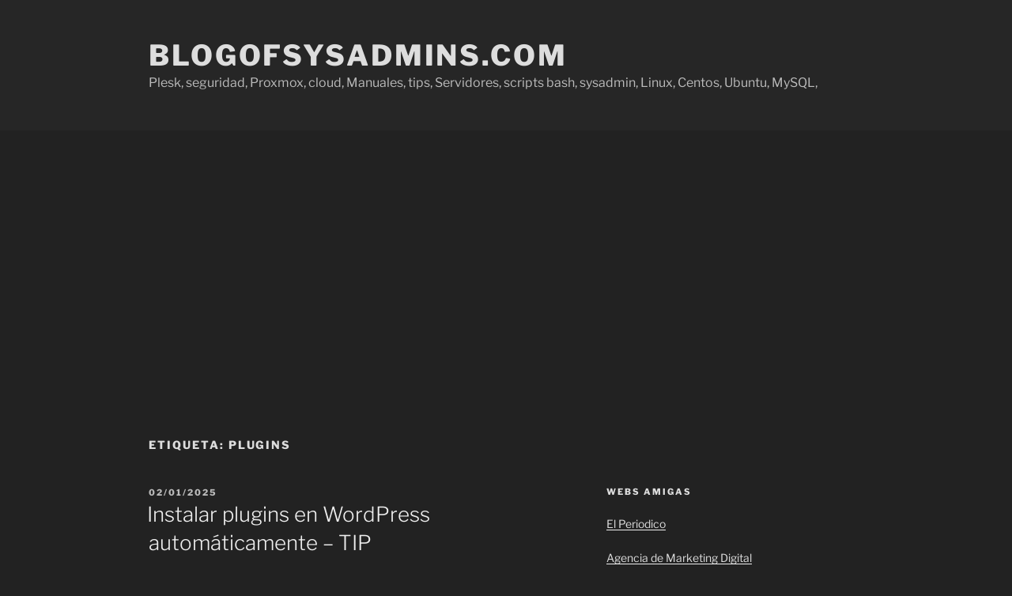

--- FILE ---
content_type: text/html; charset=utf-8
request_url: https://www.google.com/recaptcha/api2/aframe
body_size: 257
content:
<!DOCTYPE HTML><html><head><meta http-equiv="content-type" content="text/html; charset=UTF-8"></head><body><script nonce="bjOYUSvbL0LL6hVYsa2n8w">/** Anti-fraud and anti-abuse applications only. See google.com/recaptcha */ try{var clients={'sodar':'https://pagead2.googlesyndication.com/pagead/sodar?'};window.addEventListener("message",function(a){try{if(a.source===window.parent){var b=JSON.parse(a.data);var c=clients[b['id']];if(c){var d=document.createElement('img');d.src=c+b['params']+'&rc='+(localStorage.getItem("rc::a")?sessionStorage.getItem("rc::b"):"");window.document.body.appendChild(d);sessionStorage.setItem("rc::e",parseInt(sessionStorage.getItem("rc::e")||0)+1);localStorage.setItem("rc::h",'1768684692689');}}}catch(b){}});window.parent.postMessage("_grecaptcha_ready", "*");}catch(b){}</script></body></html>

--- FILE ---
content_type: application/javascript
request_url: https://t.dtscout.com/pv/?_a=v&_h=blogofsysadmins.com&_ss=dyisuu7bc6&_pv=1&_ls=0&_u1=1&_u3=1&_cc=us&_pl=d&_cbid=70sr&_cb=_dtspv.c
body_size: -283
content:
try{_dtspv.c({"b":"chrome@131"},'70sr');}catch(e){}

--- FILE ---
content_type: text/javascript;charset=UTF-8
request_url: https://whos.amung.us/pingjs/?k=kcaz1np6vgsv&t=plugins%20%7C%20Blogofsysadmins.com&c=m&x=https%3A%2F%2Fblogofsysadmins.com%2Ftag%2Fplugins&y=&a=-1&d=2.077&v=27&r=5083
body_size: 754
content:
WAU_r_m('1','kcaz1np6vgsv',-1,[{"lat":-33.5,"lon":-70.7,"city":"Santiago","cc":"CL","age":"old"},{"lat":-36,"lon":-60,"city":"Buenos Aires","cc":"AR","age":"old"},{"lat":-34.6,"lon":-58.4,"city":null,"cc":"AR","age":"old"},{"lat":-27.5,"lon":-58.8,"city":"Corrientes","cc":"AR","age":"old"},{"lat":-34.9,"lon":-57.9,"city":"La Plata","cc":"AR","age":"old"},{"lat":40.4,"lon":-3.7,"city":null,"cc":"ES","age":"old"},{"lat":51.5,"lon":-0.1,"city":null,"cc":"GB","age":"old"},{"lat":-33.5,"lon":-70.7,"city":"Santiago","cc":"CL","age":"old"},{"lat":19.4,"lon":-99.1,"city":"Venustiano Carranza","cc":"MX","age":"old"},{"lat":3.4,"lon":-76.5,"city":"Santiago de Cali","cc":"CO","age":"old"},{"lat":-0.2,"lon":-78.5,"city":"Quito","cc":"EC","age":"old"},{"lat":-12,"lon":-77,"city":"Lima","cc":"PE","age":"old"},{"lat":19.4,"lon":-99.1,"city":"Mexico City","cc":"MX","age":"old"},{"lat":6.3,"lon":-75.6,"city":"Medell\u00edn","cc":"CO","age":"old"},{"lat":24,"lon":-104.7,"city":"Durango","cc":"MX","age":"old"},{"lat":39,"lon":-1.9,"city":"Albacete","cc":"ES","age":"old"},{"lat":-12,"lon":-77,"city":"Lima","cc":"PE","age":"old"},{"lat":55.7,"lon":37.6,"city":"Moscow","cc":"RU","age":"old"},{"lat":37.8,"lon":-97.8,"city":null,"cc":"US","age":"old"},{"lat":-38.7,"lon":-72.6,"city":"Temuco","cc":"CL","age":"old"},{"lat":12.2,"lon":-86.3,"city":"Managua","cc":"NI","age":"old"},{"lat":-36,"lon":-60,"city":"Buenos Aires","cc":"AR","age":"old"},{"lat":40.4,"lon":-3.7,"city":"Madrid","cc":"ES","age":"old"},{"lat":4.7,"lon":-74.1,"city":"Bogot\u00e1","cc":"CO","age":"old"},{"lat":4.6,"lon":-74.1,"city":"Bogot\u00e1","cc":"CO","age":"old"},{"lat":43.3,"lon":-2.9,"city":"Bilbao","cc":"ES","age":"old"},{"lat":-34.6,"lon":-58.4,"city":null,"cc":"AR","age":"old"},{"lat":10.2,"lon":-68,"city":"Valencia","cc":"VE","age":"old"},{"lat":43.3,"lon":-3,"city":"Santurtzi","cc":"ES","age":"old"},{"lat":39.5,"lon":-0.4,"city":"Valencia","cc":"ES","age":"old"},{"lat":40.4,"lon":-3.7,"city":"Madrid","cc":"ES","age":"old"},{"lat":11.7,"lon":-70.2,"city":"Punto Fijo","cc":"VE","age":"old"},{"lat":18.9,"lon":-99.2,"city":"Cuernavaca","cc":"MX","age":"old"},{"lat":-33.5,"lon":-70.7,"city":"Santiago","cc":"CL","age":"old"},{"lat":41.6,"lon":1.6,"city":"Vilanova del Cam\u00ed","cc":"ES","age":"old"},{"lat":19.4,"lon":-98.9,"city":"Santa Maria Chimalhuacan","cc":"MX","age":"old"},{"lat":41,"lon":-5.7,"city":"Salamanca","cc":"ES","age":"old"},{"lat":43.4,"lon":-3.8,"city":"Camargo","cc":"ES","age":"old"},{"lat":4.6,"lon":-74.1,"city":"Bogot\u00e1","cc":"CO","age":"old"},{"lat":37.4,"lon":-6.1,"city":"Castilleja de la Cuesta","cc":"ES","age":"old"},{"lat":40.5,"lon":-3.6,"city":"Alcobendas","cc":"ES","age":"old"},{"lat":20.7,"lon":-103.3,"city":"Guadalajara","cc":"MX","age":"old"},{"lat":8.6,"lon":-70.2,"city":"Barinas","cc":"VE","age":"old"},{"lat":19.5,"lon":-99.1,"city":"Gustavo Adolfo Madero","cc":"MX","age":"old"},{"lat":21.2,"lon":-86.8,"city":"Canc\u00fan","cc":"MX","age":"old"},{"lat":57,"lon":41,"city":"Ivanovo","cc":"RU","age":"old"},{"lat":19.4,"lon":-99.3,"city":"Huixquilucan de Degollado","cc":"MX","age":"old"},{"lat":-32.9,"lon":-68.8,"city":"Mendoza","cc":"AR","age":"old"},{"lat":10.5,"lon":-66.9,"city":"Caracas","cc":"VE","age":"old"},{"lat":19.5,"lon":-99.2,"city":"Tlalnepantla","cc":"MX","age":"old"}]);